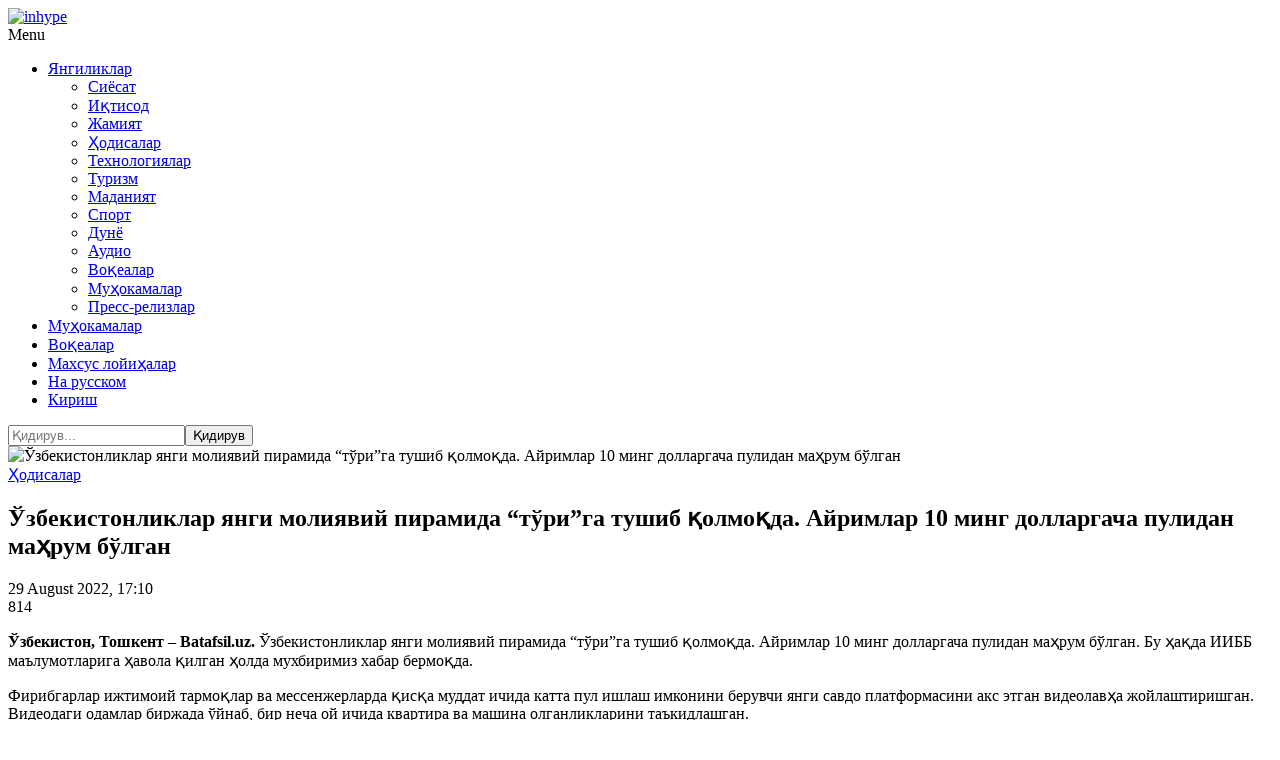

--- FILE ---
content_type: text/html; charset=UTF-8
request_url: https://batafsil.uz/cat/proisshestviya/zbekistonliklar-yangi-moliyaviy-piramida-t-ri-ga-tushib-olmo-da-ayrimlar-10-ming-dollargacha-pulidan/
body_size: 18349
content:
<!DOCTYPE html>
<html lang="oz">
<head>
<meta name="viewport" content="width=device-width, initial-scale=1.0">
<title>Ўзбекистонликлар янги молиявий пирамида “тўри”га тушиб қолмоқда. Айримлар 10 минг долларгача пулидан маҳрум бўлган  Ўзбекистон янгиликлари </title>
<style id="kirki-inline-styles">
@font-face {
	font-family: 'Noto Sans';
	src: url('/theme/content/fonts/NotoSans/NotoSans-Light.eot');
	src: local('Noto Sans'), local('NotoSans'),
	url('/theme/content/fonts/NotoSans/NotoSans-Light.eot?#iefix') format('embedded-opentype'),
	url('/theme/content/fonts/NotoSans/NotoSans-Light.woff') format('woff'),
	url('/theme/content/fonts/NotoSans/NotoSans-Light.ttf') format('truetype');
	font-weight: 300;
	font-style: normal;
    font-display: swap;
}

@font-face {
	font-family: 'Noto Sans';
	src: url('/theme/content/fonts/NotoSans/NotoSans-LightItalic.eot');
	src: local('Noto Sans Italic'), local('NotoSans-Italic'),
	url('/theme/content/fonts/NotoSans/NotoSans-LightItalic.eot?#iefix') format('embedded-opentype'),
	url('/theme/content/fonts/NotoSans/NotoSans-LightItalic.woff') format('woff'),
	url('/theme/content/fonts/NotoSans/NotoSans-LightItalic.ttf') format('truetype');
	font-weight: 300;
	font-style: italic;
    font-display: swap;
}

@font-face {
	font-family: 'Noto Sans';
	src: url('/theme/content/fonts/NotoSans/NotoSans.eot');
	src: local('Noto Sans'), local('NotoSans'),
	url('/theme/content/fonts/NotoSans/NotoSans.eot?#iefix') format('embedded-opentype'),
	url('/theme/content/fonts/NotoSans/NotoSans.woff') format('woff'),
	url('/theme/content/fonts/NotoSans/NotoSans.ttf') format('truetype');
	font-weight: 400;
	font-style: normal;
    font-display: swap;
}

@font-face {
	font-family: 'Noto Sans';
	src: url('/theme/content/fonts/NotoSans/NotoSans-Italic.eot');
	src: local('Noto Sans Italic'), local('NotoSans-Italic'),
	url('/theme/content/fonts/NotoSans/NotoSans-Italic.eot?#iefix') format('embedded-opentype'),
	url('/theme/content/fonts/NotoSans/NotoSans-Italic.woff') format('woff'),
	url('/theme/content/fonts/NotoSans/NotoSans-Italic.ttf') format('truetype');
	font-weight: 400;
	font-style: italic;
    font-display: swap;
}

@font-face {
	font-family: 'Noto Sans';
	src: url('/theme/content/fonts/NotoSans/NotoSans-Bold.eot');
	src: local('Noto Sans Bold'), local('NotoSans-Bold'),
	url('/theme/content/fonts/NotoSans/NotoSans-Bold.eot?#iefix') format('embedded-opentype'),
	url('/theme/content/fonts/NotoSans/NotoSans-Bold.woff') format('woff'),
	url('/theme/content/fonts/NotoSans/NotoSans-Bold.ttf') format('truetype');
	font-weight: bold;
	font-style: normal;
    font-display: swap;
}

@font-face {
	font-family: 'Noto Sans';
	src: url('/theme/content/fonts/NotoSans/NotoSans-BoldItalic.eot');
	src: local('Noto Sans Bold Italic'), local('NotoSans-BoldItalic'),
	url('/theme/content/fonts/NotoSans/NotoSans-BoldItalic.eot?#iefix') format('embedded-opentype'),
	url('/theme/content/fonts/NotoSans/NotoSans-BoldItalic.woff') format('woff'),
	url('/theme/content/fonts/NotoSans/NotoSans-BoldItalic.ttf') format('truetype');
	font-weight: bold;
	font-style: italic;
    font-display: swap;
}
</style>
    <meta http-equiv="Content-Type" content="text/html; charset=UTF-8" />
<meta name="keywords" content="Ўзбекистон янгиликлари " />
<meta name="description" content="Ўзбекистон янгиликлари " />
<script data-skip-moving="true">(function(w, d, n) {var cl = "bx-core";var ht = d.documentElement;var htc = ht ? ht.className : undefined;if (htc === undefined || htc.indexOf(cl) !== -1){return;}var ua = n.userAgent;if (/(iPad;)|(iPhone;)/i.test(ua)){cl += " bx-ios";}else if (/Windows/i.test(ua)){cl += ' bx-win';}else if (/Macintosh/i.test(ua)){cl += " bx-mac";}else if (/Linux/i.test(ua) && !/Android/i.test(ua)){cl += " bx-linux";}else if (/Android/i.test(ua)){cl += " bx-android";}cl += (/(ipad|iphone|android|mobile|touch)/i.test(ua) ? " bx-touch" : " bx-no-touch");cl += w.devicePixelRatio && w.devicePixelRatio >= 2? " bx-retina": " bx-no-retina";if (/AppleWebKit/.test(ua)){cl += " bx-chrome";}else if (/Opera/.test(ua)){cl += " bx-opera";}else if (/Firefox/.test(ua)){cl += " bx-firefox";}ht.className = htc ? htc + " " + cl : cl;})(window, document, navigator);</script>


<link href="/bitrix/js/ui/design-tokens/dist/ui.design-tokens.min.css?172468166023463" type="text/css"  rel="stylesheet" />
<link href="/bitrix/js/socialservices/css/ss.min.css?16774294844772" type="text/css"  rel="stylesheet" />
<link href="/bitrix/js/ui/fonts/opensans/ui.font.opensans.min.css?16774295702320" type="text/css"  rel="stylesheet" />
<link href="/bitrix/js/main/popup/dist/main.popup.bundle.min.css?174611857126589" type="text/css"  rel="stylesheet" />
<link href="/bitrix/js/altasib.errorsend/css/window.css?1694754874910" type="text/css"  rel="stylesheet" />
<link href="/bitrix/cache/css/s2/main_2020/page_4418dc22346441a3056d08893d7481de/page_4418dc22346441a3056d08893d7481de_v1.css?175276069460172" type="text/css"  rel="stylesheet" />
<link href="/bitrix/cache/css/s2/main_2020/template_452bdd758ed64c97e3b68ff40fa88d43/template_452bdd758ed64c97e3b68ff40fa88d43_v1.css?1752760703518663" type="text/css"  data-template-style="true" rel="stylesheet" />
<link href="/bitrix/panel/main/popup.min.css?167743203020774" type="text/css"  data-template-style="true"  rel="stylesheet" />







<meta property="og:title" content="Ўзбекистонликлар янги молиявий пирамида “тўри”га тушиб қолмоқда. Айримлар 10 минг долларгача пулидан маҳрум бўлган " />
<meta property="og:type" content="article" />
<meta property="og:url" content="https://batafsil.uz/cat/proisshestviya/zbekistonliklar-yangi-moliyaviy-piramida-t-ri-ga-tushib-olmo-da-ayrimlar-10-ming-dollargacha-pulidan/" />
<meta property="og:image" content="https://batafsil.uz/upload/iblock/97e/2cca209abe5835716bbd29ccd15e531a.webp" />
<meta property="og:site_name" content="Batafsil.uz" />
<meta property="og:description" content="" />
<link rel="image_src" href="https://batafsil.uz/upload/iblock/97e/2cca209abe5835716bbd29ccd15e531a.webp" />
            <meta name="zen-verification" content="vLeI9rXqRYf6nTPCgCg84QFk0G07LroZXxmkBklLG1Oi9f3sLp4BCZmzxiYflXub" />
</head>
<body class="is-site-oz  post-template-default single single-post postid-139 single-format-standard blog-post-transparent-header-disable blog-small-page-width blog-slider-disable blog-enable-images-animations blog-enable-sticky-sidebar blog-enable-sticky-header blog-style-corners-rounded blog-home-block-title-left blog-home-block-title-style-regular blog-home-block-subtitle-style-uppercase">
<div class="container">
                                <!--'start_frame_cache_y0XwfU'--><!--'end_frame_cache_y0XwfU'-->            </div>

<div class="main-header-affix">
    <header class="main-header clearfix header-layout-menu-in-header sticky-header mainmenu-light">
        <div class="blog-post-reading-progress"></div>
        <div class="container">
            <div class="row">
                <div class="col-md-12">
                    <div class="header-left">
                        <div class="mainmenu-mobile-toggle"><i class="fa fa-bars" aria-hidden="true"></i></div>
                        <div class="logo">
                                                                                        <a class="logo-link" href="/"><img src="/bitrix/templates/main_2020/images/logo_uz.png" alt="" class="regular-logo"><img src="/bitrix/templates/main_2020/images/logo_uz.png" alt="inhype" class="light-logo"></a>
                                                    </div>
                    </div>
                    <div class="header-center">
                        <div class="mainmenu mainmenu-light mainmenu-left mainmenu-none mainmenu-regularfont mainmenu-downarrow clearfix" role="navigation">
                            <div id="navbar" class="navbar navbar-default clearfix mgt-mega-menu">
                                <div class="navbar-inner">
                                    <div class="container">
                                        <div class="navbar-toggle btn" data-toggle="collapse" data-target=".collapse">Menu</div>
                                        <div class="navbar-center-wrapper">
                                            <div class="navbar-collapse collapse">
                                                <ul id="menu-main-menu-2" class="nav">
                                                    <!--'start_frame_cache_LkGdQn'-->                                                    <li class="menu-item  active"><a href="/cat/" class="dropdown-toggle root-item-selected -active" data-toggle="dropdown">Янгиликлар<b class="caret"></b></a>
                    <ul class="sub-menu level-1">
                                                                                                <li class="menu-item "><a href="/cat/politic/">Сиёсат</a><span class="sep-dl-2"></span></li>
                                                                                                                <li class="menu-item "><a href="/cat/economic/">Иқтисод</a><span class="sep-dl-2"></span></li>
                                                                                                                <li class="menu-item "><a href="/cat/obchestvo/">Жамият</a><span class="sep-dl-2"></span></li>
                                                                                                                <li class="menu-item item-selected active"><a href="/cat/proisshestviya/">Ҳодисалар</a><span class="sep-dl-2"></span></li>
                                                                                                                <li class="menu-item "><a href="/cat/tehnp/">Технологиялар</a><span class="sep-dl-2"></span></li>
                                                                                                                <li class="menu-item "><a href="/cat/podrobno/">Туризм</a><span class="sep-dl-2"></span></li>
                                                                                                                <li class="menu-item "><a href="/cat/calche/">Маданият</a><span class="sep-dl-2"></span></li>
                                                                                                                <li class="menu-item "><a href="/cat/sport/">Спорт</a><span class="sep-dl-2"></span></li>
                                                                                                                <li class="menu-item "><a href="/cat/world/">Дунё</a><span class="sep-dl-2"></span></li>
                                                                                                                <li class="menu-item "><a href="/cat/audio/">Аудио</a><span class="sep-dl-2"></span></li>
                                                                                                                <li class="menu-item "><a href="/cat/stories/">Воқеалар</a><span class="sep-dl-2"></span></li>
                                                                                                                <li class="menu-item "><a href="/cat/razbor/">Муҳокамалар</a><span class="sep-dl-2"></span></li>
                                                                                                                <li class="menu-item "><a href="/cat/releases/">Пресс-релизлар</a><span class="sep-dl-2"></span></li>
                                                                    </ul></li>                                                                <li class="menu-item "><a href="/cat/stories/" class="root-item">Муҳокамалар</a></li>
                                                                                                                <li class="menu-item "><a href="/cat/razbor/" class="root-item">Воқеалар</a></li>
                                                                                                                <li class="menu-item "><a href="/project/" class="root-item">Махсус лойиҳалар</a></li>
                                                    <!--'end_frame_cache_LkGdQn'-->                                                    <li class="icon-arrow pull-right menu-item menu-item-type-custom menu-item-object-custom menu-item-1012"><a href="https://podrobno.uz">На русском</a></li>

                                                                                                                                                                <li class="icon-arrow pull-right menu-item menu-item-type-custom menu-item-object-custom menu-item-1012"><a class="auth-link" href="#" data-toggle="modal" data-target="#auth-popup-form">Кириш</a></li>
                                                                                                    </ul>
                                            </div>
                                        </div>
                                    </div>
                                </div>
                            </div>
                        </div>
                    </div>

                    <div class="header-right">
                        <!--'start_frame_cache_Yt7gcC'-->
<div class="search-toggle-wrapper search-header">
    <a class="search-toggle-btn" aria-label="Search toggle"><i class="fa fa-search" aria-hidden="true"></i></a>
    <div class="header-center-search-form">
        <form method="get" role="search" class="searchform" action="/search/index.php">
            <input type="search" aria-label="Search" class="field" name="q" value="" placeholder="Қидирув..." maxlength="25" /><input type="submit" class="submit btn" name="s" value="Қидирув" />
        </form>
    </div>
</div><!--'end_frame_cache_Yt7gcC'-->                    </div>
                </div>
            </div>
        </div>
    </header>
</div><!-- .main-header-affix -->

<div class="container">
                                <!--'start_frame_cache_2DJmFo'--><!--'end_frame_cache_2DJmFo'-->            </div>

<div class="content-block clearfix">

    
    
    
        
        
    <!-- = Inner = -->
    <div class="inhype-blog-block-wrapper page-container container">
        <div class="row">
            <div class="col-md-8 item-left-side">

                
        
    
<article itemscope itemtype="http://schema.org/Article">

<div class="news-detail js-news-detail-224889">



<div class="blog-post blog-post-single hentry clearfix">

    <div class="blog-post-thumb">

                                    <img itemprop="image" width="694" height="694" src="/upload/iblock/97e/2cca209abe5835716bbd29ccd15e531a.webp" class="attachment-inhype-blog-thumb size-inhype-blog-thumb wp-post-image" alt="Ўзбекистонликлар янги молиявий пирамида “тўри”га тушиб қолмоқда. Айримлар 10 минг долларгача пулидан маҳрум бўлган " title="Ўзбекистонликлар янги молиявий пирамида “тўри”га тушиб қолмоқда. Айримлар 10 минг долларгача пулидан маҳрум бўлган " loading="lazy" />
                    
    </div>
    <div class="container-page-item-title container-page-item-title-inside without-bg">
        <div class="page-item-title-single page-item-title-single-inside">
            <div class="inhype-post-single inhype-post">
                <div class="post-categories"><a href="/cat/proisshestviya/"><span class="cat-dot cat-dot-proisshestviya"></span><span class="cat-title">Ҳодисалар</span></a></div>
                <div class="inhype-post-details">
                    <h1 class="post-title entry-title">Ўзбекистонликлар янги молиявий пирамида “тўри”га тушиб қолмоқда. Айримлар 10 минг долларгача пулидан маҳрум бўлган </h1>
                    <div class="post-date"><time class="entry-date published updated" datetime="">29 August 2022, 17:10</time></div>
                    <div class="post-info-eye"></div>
                    <div class="post-read-time">814</div>
                </div>
            </div>
        </div>
    </div>

                    <!--'start_frame_cache_ALOAcH'--><!--'end_frame_cache_ALOAcH'-->
        <!--#OFFER_RUBRIC_proisshestviya#-->
    
    <article id="post-139" class="post-139 post type-post status-publish format-standard has-post-thumbnail category-markets _tag-adventure _tag-blog _tag-business _tag-people _tag-travel" role="main">
        <div class="post-content-wrapper">
            <div class="post-content clearfix">

                <div class="entry-content">

                                            <div class="detail-text" itemprop="articleBody"><p>
 <b>Ўзбекистон, Тошкент – Batafsil.uz. </b>Ўзбекистонликлар янги молиявий пирамида “тўри”га тушиб қолмоқда. Айримлар 10 минг долларгача пулидан маҳрум бўлган. Бу ҳақда ИИББ маълумотларига ҳавола қилган ҳолда мухбиримиз хабар бермоқда.&nbsp;
</p>
<p>
	 Фирибгарлар ижтимоий тармоқлар ва мессенжерларда қисқа муддат ичида катта пул ишлаш имконини берувчи янги савдо платформасини акс этган видеолавҳа жойлаштиришган. Видеодаги одамлар биржада ўйнаб, бир неча ой ичида квартира ва машина олганликларини таъкидлашган.
</p>
<p>
	 Унинг яратувчилари мазкур платформа Ўзбекистонинг ҳар-бир фуқароси ҳаёт даражасини ошириш, давлат иқтисодиётини тубдан ўзгартириш ва Ўзбекистоннинг Марказий Осиёнинг ТОП давлатлари қаторига олиб чиқишга қодир, деб таърифлашган. Шу билан бирга, фойланувчиларни чалкаштириш учун платформанинг номланиши доим ўзгариб турган. Лекин ишлаш тартиби аввалдагидек қолган.
</p>
<p>
	 Фирибгарлар ҳавола орқали платформага ўтиш ва рўйхатга киришни таклиф этишган. Деярли бир неча дақиқа ўтгач, номаълум шахслар хориждан қўнғироқ қилиб, ўзларини компаниянинг техник ходимлари сифатида таништиришганю Улар платформанниг афзалликлари ва кейинги қадамларни тушунтириб беришган. Шундан сўнг фирибгарлар уларнинг рақамларини Телеграмга қўшишни сўраб, батафсил кўрсатмаларни юборишган.
</p>
<p>
	 Сўнгра шахсий ҳисоб рақамга бошланғич бадал- икки миллион сўм&nbsp;&nbsp; ташлаш сўралган. Фақат шундан кейингина дастур ишлаб кетиши ва бир-икки соатдан кейин мунтазам даромад олинишини айтилган. Қолаверса, бу даромадни олиш учун пластик карта рақами сўралган.
</p>
<p>
	 Айрим фуқаролар ваъдаларга ишониб, пулларини тикишган. Натижада – қуруқ қолишган.
</p>
<p>
	 “Мен Инстаграм орқали бу эълонни кўриб қолдим. Унда оосон ва енгил даромад олиш ҳақида айтилган эди. Ҳаволага кирдим ва дарҳол рўйхатдан ўтдим. Даставвал, ҳамаси зўр эди. Даромад ола бошладим. Уларга ишониб, яна пул қўйдим. Биров, барча маблағни олмоқчи бўлганимда, турли баҳоналар остида улар вақтни чўзишди. Бирдан менинг ҳисоб рақамим ёпилди. Улар эса ғойиб бўлишди”, - дея таъкидламоқда жабрланган фуқаролардан бири.
</p>
<p>
	 Мазкур платформадан шикоят қилиб бир қатор фуқаролар ички ишлар идорасига мурожаат қилишган. Айримлар эса фирибгарларнинг гапига кириб, 10 минг доллардан ортиқ пул беришган. Айни пайтда терговга қадар текширув олиб борилмоқда.
</p>
<p>
 <a target="_blank" href="https://t.me/joinchat/Qkjx45Rt69S19RIj"><b><span style="font-size: 16pt; background-color: #6ccff7; color: #ffffff;">Ўзбекистон&nbsp;бўйлаб янгиликлар:&nbsp;</span></b></a><a target="_blank" href="https://t.me/joinchat/RKg7HN0Dx4QP3w6I"><b><span style="font-size: 16pt; background-color: #6ccff7; color: #ffffff;">Telegram-каналга уланинг</span></b></a><b><span style="font-size: 16pt; background-color: #6ccff7; color: #ffffff;">&nbsp;&nbsp;</span></b><br>
</p></div>
                    
                    
                    
                </div>
                <!-- .entry-content -->

                <div class="inhype-social-share-fixed sidebar-position-right" >
                    <div class="post-social-wrapper">
                        <div class="post-social-title"><span class="post-social-title-text">Share</span></div>
                        <div class="post-social-frame js-post-social-share-vertical" data-url="/cat/proisshestviya/zbekistonliklar-yangi-moliyaviy-piramida-t-ri-ga-tushib-olmo-da-ayrimlar-10-ming-dollargacha-pulidan/" data-title="Ўзбекистонликлар янги молиявий пирамида “тўри”га тушиб қолмоқда. Айримлар 10 минг долларгача пулидан маҳрум бўлган ">
                            <div class="post-social pc-social-share-vertical">
                                <a title="Telegram" href="" data-id="telegram" class="telegram-share"> <i class="fa fa-telegram"></i></a>
                                <a title="Share with Facebook" href="" data-id="facebook" class="facebook-share"> <i class="fa fa-facebook"></i></a>
                                <a title="Tweet this" href="" data-id="twitter" class="twitter-share"> <i class="fa fa-twitter"></i></a>
                                <a title="Вконтакте" href="" data-id="vkontakte" class="vkontakte-share"> <i class="fa fa-vk"></i></a>
                                <a title="Одноклассники" href="" data-id="odnoklassniki" class="odnoklassniki-share"> <i class="fa fa-odnoklassniki"></i></a>
                                                            </div>
                        </div>
                        <div class="clear"></div>
                    </div>
                </div>

            </div>
        </div>
    </article>

    

                                    <!--'start_frame_cache_Zg1Ab0'--><!--'end_frame_cache_Zg1Ab0'-->                
    <!--#OFFER_DETAIL_BOTTOM#-->

    

        <div class="inhype-post inhype-post-bottom" >
        <div class="post-details-bottom post-details-bottom-single">
                        <div class="post-info-share">
                <div class="post-social-wrapper">
                    <div class="post-social-title"><span class="post-social-title-text">Share</span></div>
                    <div class="post-social-frame">
                        <div class="post-social pc-social-share-article" data-url="/cat/proisshestviya/zbekistonliklar-yangi-moliyaviy-piramida-t-ri-ga-tushib-olmo-da-ayrimlar-10-ming-dollargacha-pulidan/" data-title="Ўзбекистонликлар янги молиявий пирамида “тўри”га тушиб қолмоқда. Айримлар 10 минг долларгача пулидан маҳрум бўлган ">
                            <a title="Telegram" href="" data-id="telegram" class="telegram-share"> <i class="fa fa-telegram"></i></a>
                            <a title="Share with Facebook" href="" data-id="facebook" class="facebook-share"> <i class="fa fa-facebook"></i></a>
                            <a title="Tweet this" href="" data-id="twitter" class="twitter-share"> <i class="fa fa-twitter"></i></a>
                            <a title="Вконтакте" href="" data-id="vkontakte" class="vkontakte-share"> <i class="fa fa-vk"></i></a>
                            <a title="Одноклассники" href="" data-id="odnoklassniki" class="odnoklassniki-share"> <i class="fa fa-odnoklassniki"></i></a>
                                                    </div>
                    </div>
                    <div class="clear"></div>
                </div>
            </div>
        </div>
    </div>
    

    
    <div class="pc-emotions-block">
        <div class="pc-emotions-block-title">Мақоладан таъсирланиш</div>

        <div class="pc-emotions pc-emotions-224889" data-rated="" data-rated-type="" data-element-id="224889" data-iblock-type="news" data-iblock-id="43" data-rating-id="" data-authorized="">
            <div class="pc-emotions-item pc-emotions-item-1" title="Ёқади" data-type="1"><div class="pc-emotions-item-tooltip">Ёқади</div><div class="pc-emotions-item-emoji"></div><div class="pc-emotions-item-counter">0</div></div>
            <div class="pc-emotions-item pc-emotions-item-2" title="Таҳсинга лойиқ" data-type="2"><div class="pc-emotions-item-tooltip">Таҳсинга лойиқ</div><div class="pc-emotions-item-emoji"></div><div class="pc-emotions-item-counter">0</div></div>
            <div class="pc-emotions-item pc-emotions-item-3" title="Хурсандчилик" data-type="3"><div class="pc-emotions-item-tooltip">Хурсандчилик</div><div class="pc-emotions-item-emoji"></div><div class="pc-emotions-item-counter">0</div></div>
            <div class="pc-emotions-item pc-emotions-item-4" title="Ҳайрон бўлмоқ" data-type="4"><div class="pc-emotions-item-tooltip">Ҳайрон бўлмоқ</div><div class="pc-emotions-item-emoji"></div><div class="pc-emotions-item-counter">0</div></div>
            <div class="pc-emotions-item pc-emotions-item-5" title="Тушкунлик" data-type="5"><div class="pc-emotions-item-tooltip">Тушкунлик</div><div class="pc-emotions-item-emoji"></div><div class="pc-emotions-item-counter">0</div></div>
            <div class="pc-emotions-item pc-emotions-item-6" title="Хомушлик" data-type="6"><div class="pc-emotions-item-tooltip">Хомушлик</div><div class="pc-emotions-item-emoji"></div><div class="pc-emotions-item-counter">0</div></div>
            <div class="pc-emotions-item pc-emotions-item-7" title="Ҳафсаласи пир бўлмоқ" data-type="7"><div class="pc-emotions-item-tooltip">Ҳафсаласи пир бўлмоқ</div><div class="pc-emotions-item-emoji"></div><div class="pc-emotions-item-counter">0</div></div>
            <div class="pc-emotions-item pc-emotions-item-8" title="Ёқмайди" data-type="8"><div class="pc-emotions-item-tooltip">Ёқмайди</div><div class="pc-emotions-item-emoji"></div><div class="pc-emotions-item-counter">0</div></div>
        </div>
    </div>

    


</div>

    <meta itemprop="name" content="Ўзбекистонликлар янги молиявий пирамида “тўри”га тушиб қолмоқда. Айримлар 10 минг долларгача пулидан маҳрум бўлган "/>

    </div><!--.items-detail-->

</article>

    
    

    


    
                                                        

<div class="comments-block js-comments-block" _id="media-comments" data-comments-count="0" data-captcha-url="">
<div class="no-authorized">

    
    



<!-- NEW start -->


<div class="clear"></div>
<div id="comments" class="comments-area">
    <h2 class="comments-title">
        <span class="js-comments-count">0</span> <span class="js-comments-count-mess">изоҳлар</span>
    </h2>
    <ul class="comment-list media-list">

    
    <li class="comments-not-isset"><p>Изоҳлар мавжуд емас</p></li>


</ul><!-- .comment-list -->
</div>
<!-- #if comments -->


<!-- NEW finish -->










    <div class="comments-auth">
        <a href="#" class="_submit _btn _btn-default _btn-lg" data-target="#auth-popup-form" data-toggle="modal">Рухсат олинг</a> <span>Шарҳлар қолдириш мумкин бўлиши учун.</span>
    </div>

    
 
</div>
</div>
<br><br>                                                    
            
            
                        
<div class="pc-emotions-ajax-result">


            </div>
            
    

                        </div><!-- .col-md-8.item-left-side -->

            
            <div class="col-md-4 main-sidebar sidebar sidebar-right hidden-xs" data-aos="fade-up" role="complementary">
                <ul id="main-sidebar">
                                        <li class="widget" data-tmp="DETAIL_SIDE_UZ">
                                                                            <!--'start_frame_cache_MoecjV'--><!--'end_frame_cache_MoecjV'-->                                            </li>
                                        <li id="inhype-social-icons-2" class="widget widget_inhype_social_icons">
                                    <h2 class="widgettitle">Алоқада  қолинг</h2>
        <div class="textwidget">
            <div class="social-icons-wrapper social-icons-with-bg">
                                                                            <a href="https://www.facebook.com/PodrobnoUzbekistan" target="_blank" class="a-facebook have-description"><i class="fa fa-facebook"></i><span class="social-title">Facebook</span><span class="social-description">65 тысяч подписчиков</span></a>
                                                                                                <a href="https://twitter.com/PodrobnoU" target="_blank" class="a-twitter have-description"><i class="fa fa-twitter"></i><span class="social-title">Twitter</span><span class="social-description">2 тысячи подписчиков</span></a>
                                                                                                <a href="https://vk.com/podrobnouz" target="_blank" class="a-vkontakte have-description"><i class="fa fa-vkontakte"></i><span class="social-title">Вконтакте</span><span class="social-description">1 тысяча подписчиков</span></a>
                                                                                                <a href="https://www.instagram.com/podrobno.uz/" target="_blank" class="a-instagram have-description"><i class="fa fa-instagram"></i><span class="social-title">Instagram</span><span class="social-description">44 тысячи подписчиков</span></a>
                                                                                                <a href="https://t.me/+Qkjx4-91qEMb7qzS" target="_blank" class="a-telegram have-description"><i class="fa fa-telegram"></i><span class="social-title">Telegram</span><span class="social-description">57 тысяч подписчиков</span></a>
                                                                                                <a href="https://www.youtube.com/channel/UCeeyfrVR6Mhm4d1O_6JEvVg" target="_blank" class="a-youtube have-description"><i class="fa fa-youtube"></i><span class="social-title">Youtube</span><span class="social-description">3 тысячи подписчиков </span></a>
                                                                                                <a href="https://ok.ru/group/53559426941124" target="_blank" class="a-odnoklassniki have-description"><i class="fa fa-odnoklassniki"></i><span class="social-title">Одноклассники</span><span class="social-description">30 тысяч подписчиков</span></a>
                                                </div>
        </div>
                            </li>
                    <li class="widget">

                        
                                            </li>
                </ul>
            </div><!-- .col-md-4.sidebar-right -->
        </div>

    </div><!-- .inhype-blog-block-wrapper -->

            
                                                                        <!--'start_frame_cache_jmonnO'-->
    <div class="inhype-postline2-block-wrapper _blog-home-block-title-center blog-home-block-title-style-border _main-projects" data-aos="fade-up">
        <div class="container-fluid">
            <div class="row">
                <div class="inhype-postline2-block inhype-postline-block-427225 inhype-block clearfix">
                    <div class="container">
                        <div class="row">
                            <div class="inhype-block-title">
                                <h3>Бошқа янгиликлар</h3>
                            </div>
                        </div>
                    </div>
                    <div class="owl-carousel">
                                                <div class="col-md-12">
                            <div class="inhype-grid-post inhype-grid-short-post inhype-post _inhype-post-invert format-standard" data-aos="fade-up">
                                <div class="inhype-post-image-wrapper">
                                    <a href="/cat/proisshestviya/surkhondaryeda-kuyev-va-uning-arindoshlari-aynotani-va-shiylarcha-kaltaklab-ldirganlikda-ayblanmo-da/">
                                        <div class="inhype-post-image" data-style="background-image: url(/upload/iblock/4fe/3gi3p5qh7x62toha49kxu94bne1uvorc/photo_2026_01_07_19_32_20.jpg);"></div>
                                    </a>
                                </div>
                                <div class="inhype-post-details">
                                                                        <h3 class="post-title entry-title"><a href="/cat/proisshestviya/surkhondaryeda-kuyev-va-uning-arindoshlari-aynotani-va-shiylarcha-kaltaklab-ldirganlikda-ayblanmo-da/">Сурхондарёда куёв ва унинг қариндошлари қайнотани ваҳшийларча калтаклаб ўлдирганликда айбланмоқда</a></h3>
                                    <div class="post-date"><time class="entry-date published updated" datetime="">07.01.2026, 19:30</time></div>
                                    <div class="post-info-eye"></div>
                                    <div class="post-read-time">1</div>
                                    <div class="post-social-share js-post-social-share" data-url="/cat/proisshestviya/surkhondaryeda-kuyev-va-uning-arindoshlari-aynotani-va-shiylarcha-kaltaklab-ldirganlikda-ayblanmo-da/" data-title="Сурхондарёда куёв ва унинг қариндошлари қайнотани ваҳшийларча калтаклаб ўлдирганликда айбланмоқда"></div>
                                </div>
                            </div>
                        </div>
                                                <div class="col-md-12">
                            <div class="inhype-grid-post inhype-grid-short-post inhype-post _inhype-post-invert format-standard" data-aos="fade-up">
                                <div class="inhype-post-image-wrapper">
                                    <a href="/cat/proisshestviya/zhizzakhda-sherigini-t-n-iz-deb-ylab-otib-ygan-ovchiga-sud-ukmi-ildi/">
                                        <div class="inhype-post-image" data-style="background-image: url(/upload/iblock/fd9/zveobcn3wrrbruht0dy4zl8peysx4wrd/photo_2026_01_07_19_22_19.jpg);"></div>
                                    </a>
                                </div>
                                <div class="inhype-post-details">
                                                                        <h3 class="post-title entry-title"><a href="/cat/proisshestviya/zhizzakhda-sherigini-t-n-iz-deb-ylab-otib-ygan-ovchiga-sud-ukmi-ildi/">Жиззахда шеригини тўнғиз деб ўйлаб отиб қўйган овчига суд ҳукми ўқилди</a></h3>
                                    <div class="post-date"><time class="entry-date published updated" datetime="">07.01.2026, 19:20</time></div>
                                    <div class="post-info-eye"></div>
                                    <div class="post-read-time">4</div>
                                    <div class="post-social-share js-post-social-share" data-url="/cat/proisshestviya/zhizzakhda-sherigini-t-n-iz-deb-ylab-otib-ygan-ovchiga-sud-ukmi-ildi/" data-title="Жиззахда шеригини тўнғиз деб ўйлаб отиб қўйган овчига суд ҳукми ўқилди"></div>
                                </div>
                            </div>
                        </div>
                                                <div class="col-md-12">
                            <div class="inhype-grid-post inhype-grid-short-post inhype-post _inhype-post-invert format-standard" data-aos="fade-up">
                                <div class="inhype-post-image-wrapper">
                                    <a href="/cat/obchestvo/-ituvchilarni-tun-u-kun-navbatchilikka-mazhburlash-topshiri-i-vazirlikdan-tushgani-malum-b-ldi/">
                                        <div class="inhype-post-image" data-style="background-image: url(/upload/iblock/99f/kicq8fdaqbugway2yh5bky2ptmqn6vt7/photo_2026_01_07_18_22_20.jpg);"></div>
                                    </a>
                                </div>
                                <div class="inhype-post-details">
                                                                        <h3 class="post-title entry-title"><a href="/cat/obchestvo/-ituvchilarni-tun-u-kun-navbatchilikka-mazhburlash-topshiri-i-vazirlikdan-tushgani-malum-b-ldi/">Ўқитувчиларни тун-у кун навбатчиликка мажбурлаш топшириғи вазирликдан тушгани маълум бўлди</a></h3>
                                    <div class="post-date"><time class="entry-date published updated" datetime="">07.01.2026, 18:20</time></div>
                                    <div class="post-info-eye"></div>
                                    <div class="post-read-time">20</div>
                                    <div class="post-social-share js-post-social-share" data-url="/cat/obchestvo/-ituvchilarni-tun-u-kun-navbatchilikka-mazhburlash-topshiri-i-vazirlikdan-tushgani-malum-b-ldi/" data-title="Ўқитувчиларни тун-у кун навбатчиликка мажбурлаш топшириғи вазирликдан тушгани маълум бўлди"></div>
                                </div>
                            </div>
                        </div>
                                                <div class="col-md-12">
                            <div class="inhype-grid-post inhype-grid-short-post inhype-post _inhype-post-invert format-standard" data-aos="fade-up">
                                <div class="inhype-post-image-wrapper">
                                    <a href="/cat/obchestvo/zbekistonda-avtomobil-ekostikerlarini-onlayn-olish-y-lga-yildi/">
                                        <div class="inhype-post-image" data-style="background-image: url(/upload/iblock/900/wbotz5ffea2tjia44z84hvpri7u8og2j/photo_2026_01_07_17_24_56.jpg);"></div>
                                    </a>
                                </div>
                                <div class="inhype-post-details">
                                                                        <h3 class="post-title entry-title"><a href="/cat/obchestvo/zbekistonda-avtomobil-ekostikerlarini-onlayn-olish-y-lga-yildi/">Ўзбекистонда автомобиль экостикерларини онлайн олиш йўлга қўйилди</a></h3>
                                    <div class="post-date"><time class="entry-date published updated" datetime="">07.01.2026, 17:25</time></div>
                                    <div class="post-info-eye"></div>
                                    <div class="post-read-time">19</div>
                                    <div class="post-social-share js-post-social-share" data-url="/cat/obchestvo/zbekistonda-avtomobil-ekostikerlarini-onlayn-olish-y-lga-yildi/" data-title="Ўзбекистонда автомобиль экостикерларини онлайн олиш йўлга қўйилди"></div>
                                </div>
                            </div>
                        </div>
                                                <div class="col-md-12">
                            <div class="inhype-grid-post inhype-grid-short-post inhype-post _inhype-post-invert format-standard" data-aos="fade-up">
                                <div class="inhype-post-image-wrapper">
                                    <a href="/cat/world/eronda-on-yili-namoyishchilar-sha-arlarni-nazoratga-olmo-da-rezhim-esa-titramo-da/">
                                        <div class="inhype-post-image" data-style="background-image: url(/upload/iblock/ad2/du9evr7lxn14gstxrf4ems8k212dgce9/photo_2026_01_07_15_53_52.jpg);"></div>
                                    </a>
                                </div>
                                <div class="inhype-post-details">
                                                                        <h3 class="post-title entry-title"><a href="/cat/world/eronda-on-yili-namoyishchilar-sha-arlarni-nazoratga-olmo-da-rezhim-esa-titramo-da/">Эронда &quot;Қон йили&quot;: Намойишчилар шаҳарларни назоратга олмоқда, режим эса титрамоқда</a></h3>
                                    <div class="post-date"><time class="entry-date published updated" datetime="">07.01.2026, 15:50</time></div>
                                    <div class="post-info-eye"></div>
                                    <div class="post-read-time">23</div>
                                    <div class="post-social-share js-post-social-share" data-url="/cat/world/eronda-on-yili-namoyishchilar-sha-arlarni-nazoratga-olmo-da-rezhim-esa-titramo-da/" data-title="Эронда &quot;Қон йили&quot;: Намойишчилар шаҳарларни назоратга олмоқда, режим эса титрамоқда"></div>
                                </div>
                            </div>
                        </div>
                                                <div class="col-md-12">
                            <div class="inhype-grid-post inhype-grid-short-post inhype-post _inhype-post-invert format-standard" data-aos="fade-up">
                                <div class="inhype-post-image-wrapper">
                                    <a href="/cat/world/af-onistonda-oltin-koni-tufayli-tolibon-va-a-oli-rtasida-t-nashuv-yuz-berdi/">
                                        <div class="inhype-post-image" data-style="background-image: url(/upload/iblock/c56/gv08myo0ogn9c035b9o7uibhtw5udog3/photo_2026_01_07_12_48_08.jpg);"></div>
                                    </a>
                                </div>
                                <div class="inhype-post-details">
                                                                        <h3 class="post-title entry-title"><a href="/cat/world/af-onistonda-oltin-koni-tufayli-tolibon-va-a-oli-rtasida-t-nashuv-yuz-berdi/">Афғонистонда олтин кони туфайли &quot;Толибон&quot; ва аҳоли ўртасида тўқнашув юз берди</a></h3>
                                    <div class="post-date"><time class="entry-date published updated" datetime="">07.01.2026, 14:35</time></div>
                                    <div class="post-info-eye"></div>
                                    <div class="post-read-time">23</div>
                                    <div class="post-social-share js-post-social-share" data-url="/cat/world/af-onistonda-oltin-koni-tufayli-tolibon-va-a-oli-rtasida-t-nashuv-yuz-berdi/" data-title="Афғонистонда олтин кони туфайли &quot;Толибон&quot; ва аҳоли ўртасида тўқнашув юз берди"></div>
                                </div>
                            </div>
                        </div>
                                                <div class="col-md-12">
                            <div class="inhype-grid-post inhype-grid-short-post inhype-post _inhype-post-invert format-standard" data-aos="fade-up">
                                <div class="inhype-post-image-wrapper">
                                    <a href="/cat/proisshestviya/toshkentda-ayelga-nisbatan-uyatsiz-arakatlar-ilgan-shakhs-lga-olindi/">
                                        <div class="inhype-post-image" data-style="background-image: url(/upload/iblock/d97/4odmj13626wpseyw7r365hsf4nixsr3e/photo_2026_01_07_14_30_17.jpg);"></div>
                                    </a>
                                </div>
                                <div class="inhype-post-details">
                                                                        <h3 class="post-title entry-title"><a href="/cat/proisshestviya/toshkentda-ayelga-nisbatan-uyatsiz-arakatlar-ilgan-shakhs-lga-olindi/">Тошкентда аёлга нисбатан уятсиз ҳаракатлар қилган шахс қўлга олинди</a></h3>
                                    <div class="post-date"><time class="entry-date published updated" datetime="">07.01.2026, 14:25</time></div>
                                    <div class="post-info-eye"></div>
                                    <div class="post-read-time">25</div>
                                    <div class="post-social-share js-post-social-share" data-url="/cat/proisshestviya/toshkentda-ayelga-nisbatan-uyatsiz-arakatlar-ilgan-shakhs-lga-olindi/" data-title="Тошкентда аёлга нисбатан уятсиз ҳаракатлар қилган шахс қўлга олинди"></div>
                                </div>
                            </div>
                        </div>
                                                <div class="col-md-12">
                            <div class="inhype-grid-post inhype-grid-short-post inhype-post _inhype-post-invert format-standard" data-aos="fade-up">
                                <div class="inhype-post-image-wrapper">
                                    <a href="/cat/obchestvo/zbekistonda-iio-khodimlari-fu-arolarning-o-zaki-murozhaatlarini-khizmat-planshetlari-or-ali-abul-ili/">
                                        <div class="inhype-post-image" data-style="background-image: url(/upload/iblock/4e0/9uhzc64dcfm8ytakhjx7e7qvox25ckfb/photo_2026_01_07_11_26_16.jpg);"></div>
                                    </a>
                                </div>
                                <div class="inhype-post-details">
                                                                        <h3 class="post-title entry-title"><a href="/cat/obchestvo/zbekistonda-iio-khodimlari-fu-arolarning-o-zaki-murozhaatlarini-khizmat-planshetlari-or-ali-abul-ili/">Ўзбекистонда ИИО ходимлари фуқароларнинг оғзаки мурожаатларини хизмат планшетлари орқали қабул қилишни бошлайди</a></h3>
                                    <div class="post-date"><time class="entry-date published updated" datetime="">07.01.2026, 13:40</time></div>
                                    <div class="post-info-eye"></div>
                                    <div class="post-read-time">17</div>
                                    <div class="post-social-share js-post-social-share" data-url="/cat/obchestvo/zbekistonda-iio-khodimlari-fu-arolarning-o-zaki-murozhaatlarini-khizmat-planshetlari-or-ali-abul-ili/" data-title="Ўзбекистонда ИИО ходимлари фуқароларнинг оғзаки мурожаатларини хизмат планшетлари орқали қабул қилишни бошлайди"></div>
                                </div>
                            </div>
                        </div>
                                                <div class="col-md-12">
                            <div class="inhype-grid-post inhype-grid-short-post inhype-post _inhype-post-invert format-standard" data-aos="fade-up">
                                <div class="inhype-post-image-wrapper">
                                    <a href="/cat/obchestvo/mubashshir-a-madning-imoyasi-uning-so-li-i-tufayli-ozod-etilishini-talab-ilmo-da/">
                                        <div class="inhype-post-image" data-style="background-image: url(/upload/iblock/af4/b1i6vcubpuuqc9y0pmo6lwpsdfyb2ywd/azon_tv.jpg);"></div>
                                    </a>
                                </div>
                                <div class="inhype-post-details">
                                                                        <h3 class="post-title entry-title"><a href="/cat/obchestvo/mubashshir-a-madning-imoyasi-uning-so-li-i-tufayli-ozod-etilishini-talab-ilmo-da/">Мубашшир Аҳмаднинг ҳимояси унинг соғлиғи туфайли озод этилишини талаб қилмоқда</a></h3>
                                    <div class="post-date"><time class="entry-date published updated" datetime="">07.01.2026, 13:05</time></div>
                                    <div class="post-info-eye"></div>
                                    <div class="post-read-time">27</div>
                                    <div class="post-social-share js-post-social-share" data-url="/cat/obchestvo/mubashshir-a-madning-imoyasi-uning-so-li-i-tufayli-ozod-etilishini-talab-ilmo-da/" data-title="Мубашшир Аҳмаднинг ҳимояси унинг соғлиғи туфайли озод этилишини талаб қилмоқда"></div>
                                </div>
                            </div>
                        </div>
                                                <div class="col-md-12">
                            <div class="inhype-grid-post inhype-grid-short-post inhype-post _inhype-post-invert format-standard" data-aos="fade-up">
                                <div class="inhype-post-image-wrapper">
                                    <a href="/cat/obchestvo/humans-ustidan-tergov-boshlandi-markaziy-bank-materiallarni-iibbga-topshirdi-samar-andda-esa-fu-arog/">
                                        <div class="inhype-post-image" data-style="background-image: url(/upload/iblock/a66/2h4r8ivd8f3wtb0c2b345uwefljkzde9/photo_2026_01_07_12_36_32.jpg);"></div>
                                    </a>
                                </div>
                                <div class="inhype-post-details">
                                                                        <h3 class="post-title entry-title"><a href="/cat/obchestvo/humans-ustidan-tergov-boshlandi-markaziy-bank-materiallarni-iibbga-topshirdi-samar-andda-esa-fu-arog/">Humans устидан тергов бошланди: Марказий банк материалларни ИИББга топширди, Самарқандда эса фуқарога пуллари қайтарилди</a></h3>
                                    <div class="post-date"><time class="entry-date published updated" datetime="">07.01.2026, 12:35</time></div>
                                    <div class="post-info-eye"></div>
                                    <div class="post-read-time">18</div>
                                    <div class="post-social-share js-post-social-share" data-url="/cat/obchestvo/humans-ustidan-tergov-boshlandi-markaziy-bank-materiallarni-iibbga-topshirdi-samar-andda-esa-fu-arog/" data-title="Humans устидан тергов бошланди: Марказий банк материалларни ИИББга топширди, Самарқандда эса фуқарога пуллари қайтарилди"></div>
                                </div>
                            </div>
                        </div>
                                            </div>
                </div>
            </div>
        </div>
    </div>
<!--'end_frame_cache_jmonnO'-->                        

    <!-- = 10 = -->
    
            <div class="next-news js-next-news-changer">
            <div class="item-loading">Юклаш...</div>
        </div>
    
</div><!-- .content-block -->

<!--'start_frame_cache_n3kUPl'-->
<div id="js-social-share-tpl" style="display: none;">
<div class="pc-social-share">
    <a href="" class="item-social-share social-share-telegram" title="Telegram" data-id="telegram">
        <i>
            <svg class="ico_svg" viewBox="0 0 18 18"  xmlns="http://www.w3.org/2000/svg">
                <use xlink:href="/images/sprite.svg#share_telegram" xmlns:xlink="http://www.w3.org/1999/xlink"></use>
            </svg>
        </i>
    </a>
    <a href="" class="item-social-share social-share-facebook" title="Facebook" data-id="facebook">
        <i>
            <svg class="ico_svg" viewBox="0 0 18 18"  xmlns="http://www.w3.org/2000/svg">
                <use xlink:href="/images/sprite.svg#share_facebook" xmlns:xlink="http://www.w3.org/1999/xlink"></use>
            </svg>
        </i>
    </a>
    <a href="" class="item-social-share social-share-twitter" title="Twitter" data-id="twitter">
        <i>
            <svg class="ico_svg" viewBox="0 0 18 18"  xmlns="http://www.w3.org/2000/svg">
                <use xlink:href="/images/sprite.svg#share_twitter" xmlns:xlink="http://www.w3.org/1999/xlink"></use>
            </svg>
        </i>
    </a>
    <div class="dropdown dropup">
        <button class="_btn _btn-default dropdown-toggle" type="button" id="dropdownMenu1" data-toggle="dropdown" aria-haspopup="true" aria-expanded="true">
            <i>
                <svg class="ico_svg" viewBox="0 0 18 18"  xmlns="http://www.w3.org/2000/svg">
                    <use xlink:href="/images/sprite.svg#share_more" xmlns:xlink="http://www.w3.org/1999/xlink"></use>
                </svg>
            </i>
        </button>
        <ul class="dropdown-menu dropdown-menu-right" aria-labelledby="dropdownMenu1">
            <li>
                <a href="#" data-id="telegram">
                    <i>
                        <svg class="ico_svg" viewBox="0 0 18 18"  xmlns="http://www.w3.org/2000/svg">
                            <use xlink:href="/images/sprite.svg#share_telegram_color" xmlns:xlink="http://www.w3.org/1999/xlink"></use>
                        </svg>
                    </i>
                    <span>Telegram</span>
                </a>
            </li>
            <li>
                <a href="#" data-id="facebook">
                    <i>
                        <svg class="ico_svg" viewBox="0 0 18 18"  xmlns="http://www.w3.org/2000/svg">
                            <use xlink:href="/images/sprite.svg#share_facebook_color" xmlns:xlink="http://www.w3.org/1999/xlink"></use>
                        </svg>
                    </i>
                    <span>Facebook</span>
                </a>
            </li>
            <li>
                <a href="#" data-id="twitter">
                    <i>
                        <svg class="ico_svg" viewBox="0 0 18 18"  xmlns="http://www.w3.org/2000/svg">
                            <use xlink:href="/images/sprite.svg#share_twitter_color" xmlns:xlink="http://www.w3.org/1999/xlink"></use>
                        </svg>
                    </i>
                    <span>Twitter</span>
                </a>
            </li>
            <li>
                <a href="#" data-id="vkontakte">
                    <i>
                        <svg class="ico_svg" viewBox="0 0 18 18"  xmlns="http://www.w3.org/2000/svg">
                            <use xlink:href="/images/sprite.svg#share_vkontakte_color" xmlns:xlink="http://www.w3.org/1999/xlink"></use>
                        </svg>
                    </i>
                    <span>Вконтакте</span>
                </a>
            </li>
            <li>
                <a href="#" data-id="odnoklassniki">
                    <i>
                        <svg class="ico_svg" viewBox="0 0 18 18"  xmlns="http://www.w3.org/2000/svg">
                            <use xlink:href="/images/sprite.svg#share_odnoklassniki_color" xmlns:xlink="http://www.w3.org/1999/xlink"></use>
                        </svg>
                    </i>
                    <span>Одноклассники</span>
                </a>
            </li>
        </ul>
    </div>
</div>
</div>


<div class="js-social-likes" data-site="https://batafsil.uz" data-url="" data-counters="false" style="display: none;">
    <a class="social__item social__item_facebook facebook" href="#">Facebook</a>
    <a class="social__item social__item_telegram telegram" href="#">Telegram</a>
    <a class="social__item social__item_odnoklassniki odnoklassniki" href="#">Одноклассники</a>
    <a class="social__item social__item_twitter twitter" href="#">Twitter</a>
    <a class="social__item social__item_vkontakte vkontakte" href="#">Вконтакте</a>
</div>


<style>
    .post-social-share{
        display: inline-block;
        font-size: 12px;
        line-height: 0;
    }
    /*.inhype-overlay-post .post-social-share{
        float: right;
    }*/
    .post-social-share.post-social-share-right{
        float: right;
        position: relative;
        top: 3px;
    }
    .post-social-share.is-short .pc-social-share .item-social-share:nth-child(3){
        display: none;
    }
    .pc-social-share{
        position: relative;
        top: 4px;
        margin-left: 10px;
    }
    .pc-social-share i {
        width: 18px;
        height: 18px;
        font-size: 0;
        line-height: 0;
        position: relative;
        display: inline-block;
    }
    .pc-social-share .item-social-share {
        display: inline-block;
        margin-right: 3px;
    }
    .pc-social-share .item-social-share .ico_svg {
        /*opacity: 0.7;*/
        fill: #9f9f9f;
    }
    .inhype-post-invert .pc-social-share .item-social-share .ico_svg {
        /*opacity: 0.7;*/
        fill: #fff;
    }
    /*.pc-social-share .item-social-share:hover .ico_svg {
        opacity: 1;
        fill: pink;
    }*/
    .pc-social-share .dropdown {
        display: inline-block;
    }
    .pc-social-share .dropdown-toggle .ico_svg {
        fill: #9f9f9f;
    }
    .inhype-post-invert .pc-social-share .dropdown-toggle .ico_svg {
        fill: #fff;
    }
    .pc-social-share .dropdown button {
        display: inline-block;
        padding: 0;
        border: none;
        background: transparent;
    }
    .pc-social-share .dropdown a {
        color: #000 !important;
    }
    .pc-social-share .dropdown .dropdown-menu i {
        top: 4px;
        margin-right: 10px;
    }

    .pc-social-share .social-share-telegram:hover .ico_svg {
        fill: #039BE5;
    }
    .pc-social-share .social-share-facebook:hover .ico_svg {
        fill: #4267B2;
    }
    .pc-social-share .social-share-twitter:hover .ico_svg {
        fill: #03A9F4;
    }
</style>

<!--'end_frame_cache_n3kUPl'-->
<!-- Modal Auth -->
<div class="modal fade" id="auth-popup-form" tabindex="-1" role="dialog" aria-labelledby="myModalLabel" aria-hidden="true">
    <div class="modal-dialog">
        <div class="modal-content">
            <div class="modal-header">
                <button type="button" class="close" data-dismiss="modal" aria-hidden="true">×</button>
                <h4 class="modal-title" id="myModalLabel">Авторизация</h4>
            </div>
            <div class="modal-body">
                <div id="comp_13522e4c84be63b460b8546de91f4303"><!--'start_frame_cache_iIjGFB'-->
    <div class="bx-system-auth-form">
    
<form autocomplete="off" name="system_auth_form6zOYVN" method="post" target="_top" action="/cat/proisshestviya/zbekistonliklar-yangi-moliyaviy-piramida-t-ri-ga-tushib-olmo-da-ayrimlar-10-ming-dollargacha-pulidan/?login=yes" class="form-horizontal" role="form">
    <input type="hidden" name="POPUP_AUTH_FORM" value="Y">

	<input type="hidden" name="backurl" value="/cat/proisshestviya/zbekistonliklar-yangi-moliyaviy-piramida-t-ri-ga-tushib-olmo-da-ayrimlar-10-ming-dollargacha-pulidan/">
	<input type="hidden" name="AUTH_FORM" value="Y">
	<input type="hidden" name="TYPE" value="AUTH">

        
	<div class="text-center"><h4 class="center-block">Войти через сайт</h4></div>
	
    
    <div class="form-group">
        <label for="inputUSER_LOGIN3" class="col-sm-2 control-label">Логин</label>
        <div class="col-sm-10">
            <input class="form-control" id="inputUSER_LOGIN3" placeholder="Логин" type="text" name="USER_LOGIN" maxlength="50" value="" size="17" autocomplete="off" />
        </div>
    </div>

    <div class="form-group">
        <label for="inputPassword3" class="col-sm-2 control-label">Парол</label>
        <div class="col-sm-10">
            <input class="form-control" id="inputPassword3" placeholder="Парол" type="password" name="USER_PASSWORD" maxlength="50" size="17" autocomplete="off" />

                    </div>
    </div>

        <div class="form-group">
        <div class="col-sm-offset-2 col-sm-10">
            <div class="checkbox">
                <label for="USER_REMEMBER_frm" title="Ёдда сақламоқ мени шунинг билан компютерда">
                    <input type="checkbox" id="USER_REMEMBER_frm" name="USER_REMEMBER" value="Y" /> Ёдда сақламоқ мени                </label>
            </div>
        </div>
    </div>
    

    <div class="form-group">
        <div class="_col-sm-offset-2 _col-sm-10 text-center">
            <input class="btn btn-default" type="submit" name="Login" value="Кирмоқ" />
        </div>
    </div>
	<br>

		

            <div class="form-group">
            <div class="_col-sm-offset-2 _col-sm-10 text-center">
                <noindex><a href="/auth/?register=yes&amp;backurl=%2Fcat%2Fproisshestviya%2Fzbekistonliklar-yangi-moliyaviy-piramida-t-ri-ga-tushib-olmo-da-ayrimlar-10-ming-dollargacha-pulidan%2F" rel="nofollow">или зарегистрироваться</a></noindex><br />
            </div>
        </div>
    
    <!--<div class="form-group">
        <div class="col-sm-offset-2 col-sm-10">
            <noindex><a href="" rel="nofollow"></a></noindex>
        </div>
    </div>-->

</form>

<div style="display:none">
<div id="bx_auth_float" class="bx-auth-float">


<div class="bx-auth">
	<form method="post" name="bx_auth_servicesform" target="_top" action="/cat/proisshestviya/zbekistonliklar-yangi-moliyaviy-piramida-t-ri-ga-tushib-olmo-da-ayrimlar-10-ming-dollargacha-pulidan/?login=yes">
					<div class="bx-auth-title">Login As</div>
			<div class="bx-auth-note">You can log in if you are registered at one of these services:</div>
							<div class="bx-auth-services">
									<div><a href="javascript:void(0)" onclick="BxShowAuthService('Facebook', 'form')" id="bx_auth_href_formFacebook"><i class="bx-ss-icon facebook"></i><b>Facebook</b></a></div>
									<div><a href="javascript:void(0)" onclick="BxShowAuthService('VKontakte', 'form')" id="bx_auth_href_formVKontakte"><i class="bx-ss-icon vkontakte"></i><b>VKontakte</b></a></div>
									<div><a href="javascript:void(0)" onclick="BxShowAuthService('Odnoklassniki', 'form')" id="bx_auth_href_formOdnoklassniki"><i class="bx-ss-icon odnoklassniki"></i><b>Odnoklassniki</b></a></div>
									<div><a href="javascript:void(0)" onclick="BxShowAuthService('Twitter', 'form')" id="bx_auth_href_formTwitter"><i class="bx-ss-icon twitter"></i><b>X</b></a></div>
									<div><a href="javascript:void(0)" onclick="BxShowAuthService('OpenID', 'form')" id="bx_auth_href_formOpenID"><i class="bx-ss-icon openid"></i><b>OpenID</b></a></div>
							</div>
							<div class="bx-auth-line"></div>
				<div class="bx-auth-service-form" id="bx_auth_servform" style="display:none">
												<div id="bx_auth_serv_formFacebook" style="display:none"><a href="javascript:void(0)" onclick="BX.util.popup('https://www.facebook.com/dialog/oauth?client_id=1656111811299614&amp;redirect_uri=https%3A%2F%2Fbatafsil.uz%2Fbitrix%2Ftools%2Foauth%2Ffacebook.php&amp;scope=email&amp;display=popup&amp;state=site_id%3Ds2%26backurl%3D%252Fcat%252Fproisshestviya%252Fzbekistonliklar-yangi-moliyaviy-piramida-t-ri-ga-tushib-olmo-da-ayrimlar-10-ming-dollargacha-pulidan%252F%253Fcheck_key%253De151f6581daf94060887bab3d51e9a95%26redirect_url%3D%252Fcat%252Fproisshestviya%252Fzbekistonliklar-yangi-moliyaviy-piramida-t-ri-ga-tushib-olmo-da-ayrimlar-10-ming-dollargacha-pulidan%252F', 580, 400)" class="bx-ss-button facebook-button"></a><span class="bx-spacer"></span><span>Use your Facebook.com profile to log in.</span></div>
																<div id="bx_auth_serv_formVKontakte" style="display:none"><a href="javascript:void(0)" onclick="BX.util.popup('https://oauth.vk.com/authorize?client_id=7683735&amp;redirect_uri=https%3A%2F%2Fbatafsil.uz%2Fbitrix%2Ftools%2Foauth%2Fvkontakte.php&amp;scope=friends,offline,email&amp;response_type=code&amp;state=[base64]%3D', 660, 425)" class="bx-ss-button vkontakte-button"></a><span class="bx-spacer"></span><span>Use your VKontakte profile to log in.</span></div>
																<div id="bx_auth_serv_formOdnoklassniki" style="display:none"><a href="javascript:void(0)" onclick="BX.util.popup('https://www.odnoklassniki.ru/oauth/authorize?client_id=1149717760&amp;redirect_uri=https%3A%2F%2Fbatafsil.uz%2Fbitrix%2Ftools%2Foauth%2Fodnoklassniki.php&amp;response_type=code&amp;state=site_id%3Ds2%26backurl%3D%252Fcat%252Fproisshestviya%252Fzbekistonliklar-yangi-moliyaviy-piramida-t-ri-ga-tushib-olmo-da-ayrimlar-10-ming-dollargacha-pulidan%252F%253Fcheck_key%253De151f6581daf94060887bab3d51e9a95%26redirect_url%3D%252Fcat%252Fproisshestviya%252Fzbekistonliklar-yangi-moliyaviy-piramida-t-ri-ga-tushib-olmo-da-ayrimlar-10-ming-dollargacha-pulidan%252F%26mode%3Dopener', 580, 400)" class="bx-ss-button odnoklassniki-button"></a><span class="bx-spacer"></span><span>Use Odnoklassniki.ru to log in.</span></div>
																<div id="bx_auth_serv_formTwitter" style="display:none"><a href="javascript:void(0)" onclick="BX.util.popup('/bitrix/tools/oauth/twitter.php?check_key=e151f6581daf94060887bab3d51e9a95&amp;backurl=%252Fcat%252Fproisshestviya%252Fzbekistonliklar-yangi-moliyaviy-piramida-t-ri-ga-tushib-olmo-da-ayrimlar-10-ming-dollargacha-pulidan%252F', 800, 450)" class="bx-ss-button twitter-button"></a><span class="bx-spacer"></span><span>Use your Twitter.com profile to log in.</span></div>
																<div id="bx_auth_serv_formOpenID" style="display:none">
<span class="bx-ss-icon openid"></span>
<span>OpenID:</span>
<input type="text" name="OPENID_IDENTITY_OPENID" value="" size="30" />
<input type="hidden" name="sessid" id="sessid" value="fb12dfabc5d52afe2ea9226ca57d796b" />
<input type="hidden" name="auth_service_error" value="" />
<input type="submit" class="button" name="" value="Log In" />
</div>
									</div>
				<input type="hidden" name="auth_service_id" value="" />
	</form>
</div>

</div>
</div>
</div>
<!--'end_frame_cache_iIjGFB'--></div>            </div>
        </div>
    </div>
</div>


<a class="scroll-to-top btn" aria-label="Scroll to top" href="#top"></a>

<!--'start_frame_cache_random_pop'-->    <div id="random_pop">
                                                                                                            
                                                                                                </div><!-- #random_pop -->
<!--'end_frame_cache_random_pop'-->

<!-- Google tag (gtag.js) -->
<!-- Google tag (gtag.js) -->

<!-- Yandex.Metrika counter -->
<noscript><div><img src="https://mc.yandex.ru/watch/96439838" style="position:absolute; left:-9999px;" alt="" /></div></noscript>
<!-- /Yandex.Metrika counter -->
<script>
class FastQueueJS{
    constructor(){
        this._items = {};
        this._ids = {};
    }
    add(id, func){
        //console.log('Added code to queue - ' + id);
        this._items[id] = func;
        if(id in this._ids){
            this._items[id].call();
            this._ids[id] = true;
            //console.log('executed - ' + id);
        }
    }
    run(id){
        //console.log('Added id to queue - ' + id);
        this._ids[id] = false;
        if(id in this._items){
            this._items[id].call();
            this._ids[id] = true;
            //console.log('executed - ' + id);
        }
    }
}
const fqjs = new FastQueueJS();

/*let slider1 = function(){
    console.log('Init slider 1');
};
let slider2 = function(){
    console.log('Init slider 2');
};

console.log('*** add to run list ***');
fqjs.run('slider2');
fqjs.run('slider1');

console.log('*** init and run ***');
fqjs.add('slider1', slider1);
fqjs.add('slider2', slider2);*/
</script>
<script type='text/javascript' id='responsive-lightbox-js-extra'>
var rlArgs = {"script":"swipebox","selector":"lightbox","customEvents":"","activeGalleries":"1","animation":"1","hideCloseButtonOnMobile":"0","removeBarsOnMobile":"0","hideBars":"1","hideBarsDelay":"5000","videoMaxWidth":"1080","useSVG":"1","loopAtEnd":"0","woocommerce_gallery":"0","ajaxurl":"http:\/\/inhype.loc\/wp-admin\/admin-ajax.php","nonce":"421ae73601"};
</script>

<script>if(!window.BX)window.BX={};if(!window.BX.message)window.BX.message=function(mess){if(typeof mess==='object'){for(let i in mess) {BX.message[i]=mess[i];} return true;}};</script>
<script>(window.BX||top.BX).message({"JS_CORE_LOADING":"Loading...","JS_CORE_WINDOW_CLOSE":"Close","JS_CORE_WINDOW_EXPAND":"Expand","JS_CORE_WINDOW_NARROW":"Restore","JS_CORE_WINDOW_SAVE":"Save","JS_CORE_WINDOW_CANCEL":"Cancel","JS_CORE_H":"h","JS_CORE_M":"m","JS_CORE_S":"s","JS_CORE_NO_DATA":"- No data -","JSADM_AI_HIDE_EXTRA":"Hide extra items","JSADM_AI_ALL_NOTIF":"All notifications","JSADM_AUTH_REQ":"Authentication is required!","JS_CORE_WINDOW_AUTH":"Log In","JS_CORE_IMAGE_FULL":"Full size","JS_CORE_WINDOW_CONTINUE":"Continue"});</script><script src="/bitrix/js/main/core/core.min.js?1746118689225353"></script><script>BX.Runtime.registerExtension({"name":"main.core","namespace":"BX","loaded":true});</script>
<script>BX.setJSList(["\/bitrix\/js\/main\/core\/core_ajax.js","\/bitrix\/js\/main\/core\/core_promise.js","\/bitrix\/js\/main\/polyfill\/promise\/js\/promise.js","\/bitrix\/js\/main\/loadext\/loadext.js","\/bitrix\/js\/main\/loadext\/extension.js","\/bitrix\/js\/main\/polyfill\/promise\/js\/promise.js","\/bitrix\/js\/main\/polyfill\/find\/js\/find.js","\/bitrix\/js\/main\/polyfill\/includes\/js\/includes.js","\/bitrix\/js\/main\/polyfill\/matches\/js\/matches.js","\/bitrix\/js\/ui\/polyfill\/closest\/js\/closest.js","\/bitrix\/js\/main\/polyfill\/fill\/main.polyfill.fill.js","\/bitrix\/js\/main\/polyfill\/find\/js\/find.js","\/bitrix\/js\/main\/polyfill\/matches\/js\/matches.js","\/bitrix\/js\/main\/polyfill\/core\/dist\/polyfill.bundle.js","\/bitrix\/js\/main\/core\/core.js","\/bitrix\/js\/main\/polyfill\/intersectionobserver\/js\/intersectionobserver.js","\/bitrix\/js\/main\/lazyload\/dist\/lazyload.bundle.js","\/bitrix\/js\/main\/polyfill\/core\/dist\/polyfill.bundle.js","\/bitrix\/js\/main\/parambag\/dist\/parambag.bundle.js"]);
</script>
<script>BX.Runtime.registerExtension({"name":"ui.dexie","namespace":"BX.Dexie3","loaded":true});</script>
<script>BX.Runtime.registerExtension({"name":"ls","namespace":"window","loaded":true});</script>
<script>BX.Runtime.registerExtension({"name":"fx","namespace":"window","loaded":true});</script>
<script>BX.Runtime.registerExtension({"name":"fc","namespace":"window","loaded":true});</script>
<script>BX.Runtime.registerExtension({"name":"pull.protobuf","namespace":"BX","loaded":true});</script>
<script>BX.Runtime.registerExtension({"name":"rest.client","namespace":"window","loaded":true});</script>
<script>(window.BX||top.BX).message({"pull_server_enabled":"Y","pull_config_timestamp":0,"shared_worker_allowed":"Y","pull_guest_mode":"N","pull_guest_user_id":0,"pull_worker_mtime":1746118386});(window.BX||top.BX).message({"PULL_OLD_REVISION":"This page must be reloaded to ensure proper site functioning and to continue work."});</script>
<script>BX.Runtime.registerExtension({"name":"pull.client","namespace":"BX","loaded":true});</script>
<script>BX.Runtime.registerExtension({"name":"pull","namespace":"window","loaded":true});</script>
<script>BX.Runtime.registerExtension({"name":"ui.design-tokens","namespace":"window","loaded":true});</script>
<script>BX.Runtime.registerExtension({"name":"main.pageobject","namespace":"window","loaded":true});</script>
<script>(window.BX||top.BX).message({"JS_CORE_LOADING":"Loading...","JS_CORE_WINDOW_CLOSE":"Close","JS_CORE_WINDOW_EXPAND":"Expand","JS_CORE_WINDOW_NARROW":"Restore","JS_CORE_WINDOW_SAVE":"Save","JS_CORE_WINDOW_CANCEL":"Cancel","JS_CORE_H":"h","JS_CORE_M":"m","JS_CORE_S":"s","JS_CORE_NO_DATA":"- No data -","JSADM_AI_HIDE_EXTRA":"Hide extra items","JSADM_AI_ALL_NOTIF":"All notifications","JSADM_AUTH_REQ":"Authentication is required!","JS_CORE_WINDOW_AUTH":"Log In","JS_CORE_IMAGE_FULL":"Full size","JS_CORE_WINDOW_CONTINUE":"Continue"});</script>
<script>BX.Runtime.registerExtension({"name":"window","namespace":"window","loaded":true});</script>
<script>BX.Runtime.registerExtension({"name":"ui.fonts.opensans","namespace":"window","loaded":true});</script>
<script>BX.Runtime.registerExtension({"name":"main.popup","namespace":"BX.Main","loaded":true});</script>
<script>BX.Runtime.registerExtension({"name":"popup","namespace":"window","loaded":true});</script>
<script>(window.BX||top.BX).message({"LANGUAGE_ID":"oz","FORMAT_DATE":"DD.MM.YYYY","FORMAT_DATETIME":"DD.MM.YYYY HH:MI:SS","COOKIE_PREFIX":"BITRIX_SM","SERVER_TZ_OFFSET":"18000","UTF_MODE":"Y","SITE_ID":"s2","SITE_DIR":"\/","USER_ID":"","SERVER_TIME":1767836841,"USER_TZ_OFFSET":0,"USER_TZ_AUTO":"Y","bitrix_sessid":"fb12dfabc5d52afe2ea9226ca57d796b"});</script><script  src="/bitrix/cache/js/s2/main_2020/kernel_main/kernel_main_v1.js?175288186790265"></script>
<script src="/bitrix/js/ui/dexie/dist/dexie3.bundle.min.js?169824897588274"></script>
<script src="/bitrix/js/main/core/core_ls.min.js?17461185712683"></script>
<script src="/bitrix/js/main/core/core_frame_cache.min.js?174611857111132"></script>
<script src="/bitrix/js/pull/protobuf/protobuf.min.js?167735748876433"></script>
<script src="/bitrix/js/pull/protobuf/model.min.js?167735748814190"></script>
<script src="/bitrix/js/rest/client/rest.client.min.js?16774290809240"></script>
<script src="/bitrix/js/pull/client/pull.client.min.js?174611839049849"></script>
<script src="/bitrix/js/socialservices/ss.js?16773574881419"></script>
<script src="/bitrix/js/main/popup/dist/main.popup.bundle.min.js?174611857165924"></script>
<script>BX.setJSList(["\/bitrix\/js\/main\/core\/core_fx.js","\/bitrix\/js\/main\/pageobject\/pageobject.js","\/bitrix\/js\/main\/core\/core_window.js","\/bitrix\/js\/main\/session.js","\/bitrix\/templates\/main_2020\/js\/jquery-1.12.4.min.js","\/theme\/content\/plugins\/responsive-lightbox\/assets\/swipebox\/jquery.swipebox.min.js","\/theme\/content\/plugins\/responsive-lightbox\/assets\/infinitescroll\/infinite-scroll.pkgd.min.js","\/theme\/content\/plugins\/responsive-lightbox\/js\/front.js","\/theme\/content\/uploads\/js-cache-inhype.js","\/bitrix\/templates\/main_2020\/js\/jquery.fitvids-1.1.0.min.js","\/bitrix\/templates\/main_2020\/js\/jquery.fancybox-2.1.5.pack.js","\/bitrix\/templates\/main_2020\/js\/common.js","\/bitrix\/templates\/main_2020\/js\/common-inner.js","\/theme\/content\/plugins\/inhype-theme-addons\/assets\/js.js","\/theme\/content\/themes\/inhype\/js\/aos\/aos.js","\/theme\/content\/themes\/inhype\/js\/parallax.min.js","\/theme\/content\/themes\/inhype\/inc\/modules\/mega-menu\/js\/mega-menu.js","\/theme\/includes\/js\/wp-embed.min.js","\/bitrix\/templates\/main_2020\/js\/jquery.reject-1.1.0.min.js","\/bitrix\/templates\/main_2020\/js\/jquery.cookie-1.4.1.min.js","\/bitrix\/templates\/main_2020\/js\/timer.jquery.min.js","\/bitrix\/templates\/main_2020\/js\/swiper.min.js","\/bitrix\/templates\/main_2020\/js\/news.detail.min.js","\/bitrix\/templates\/main_2020\/plugins\/fotorama-4.6.4\/fotorama.js","\/bitrix\/templates\/main_2020\/plugins\/mediaelement-2.18.0\/build\/mediaelement-and-player.min.js","\/bitrix\/templates\/main_2020\/js\/emotions.js","\/bitrix\/templates\/main_2020\/js\/imgtooltip.js","\/bitrix\/templates\/main_2020\/js\/comments.min.js","\/bitrix\/templates\/main_2020\/js\/social-likes-telegram-3.1.3.js","\/bitrix\/templates\/main_2020\/js\/social-likes-3.1.3.js"]);</script>
<script>BX.setCSSList(["\/bitrix\/templates\/.default\/components\/bitrix\/news\/.pd_news\/soulstream\/news.detail\/.default\/style.css","\/bitrix\/templates\/main_2020\/css\/swiper.min.css","\/bitrix\/templates\/main_2020\/css\/news.detail.min.css","\/bitrix\/templates\/main_2020\/plugins\/fotorama-4.6.4\/fotorama.css","\/bitrix\/templates\/main_2020\/plugins\/mediaelement-2.18.0\/build\/mediaelementplayer.min.css","\/bitrix\/templates\/main_2020\/css\/jquery.fancybox-2.1.5.min.css","\/bitrix\/templates\/.default\/components\/bitrix\/system.auth.form\/.default\/style.css","\/bitrix\/templates\/main_2020\/styles.css","\/bitrix\/templates\/main_2020\/template_styles.css","\/bitrix\/templates\/main_2020\/css\/jquery.reject-1.1.0.min.css","\/theme\/content\/plugins\/responsive-lightbox\/assets\/swipebox\/swipebox.min.css","\/theme\/content\/plugins\/wp-pagenavi\/pagenavi-css.css","\/theme\/content\/themes\/inhype\/css\/bootstrap.css","\/theme\/content\/themes\/inhype\/js\/owl-carousel\/owl.carousel.css","\/theme\/content\/themes\/inhype\/style.css","\/theme\/content\/themes\/inhype\/responsive.css","\/theme\/content\/themes\/inhype\/css\/animations.css","\/theme\/content\/themes\/inhype\/css\/font-awesome.css","\/theme\/content\/themes\/inhype\/css\/idangerous.swiper.css","\/theme\/content\/themes\/inhype\/js\/aos\/aos.css","\/theme\/includes\/css\/dashicons.min.css","\/theme\/includes\/js\/thickbox\/thickbox.css","\/theme\/content\/themes\/inhype\/inc\/modules\/mega-menu\/css\/mega-menu.css","\/theme\/content\/themes\/inhype\/inc\/modules\/mega-menu\/css\/mega-menu-responsive.css","\/theme\/content\/uploads\/style-cache-oz.css","\/bitrix\/templates\/main_2020\/less\/bootstrap-all.min.css","\/bitrix\/templates\/main_2020\/css\/imgtooltip.css"]);</script>
<script type="text/javascript">
            var ALXerrorSendMessages={
                'head':'Матндан топилган ҳатолик',
                'footer':'<b>Муаллифга ҳатолик тўғрисида ҳабар бериш керакми?</b><br><span style="font-size:10px;color:#7d7d7d">(браузерингиз шу саҳифада қолади)</span>',
                'comment':'Муаллиф учун мулоҳаза (заруриятда)',
                'TitleForm':'Ҳатолик ҳақида ҳабар',
                'ButtonSend':'Юбориш',
                'LongText':'Сиз жуда катта ҳажмдаги матнни белгиладингиз.',
                'LongText2':'Қайтадан уриниб кўринг.',
                'cancel':'Бекор қилиш',
                'senderror':'Хабар юборишда хатолик!',
                'close':'Ёпиш',
                'text_ok':'Сизнинг ҳабарингиз юборилди.',
                'text_ok2':'Эътиборингиз учун раҳмат!'
            }
            </script>
<script type='text/javascript' async src='/bitrix/js/altasib.errorsend/error.js'></script>



<script  src="/bitrix/cache/js/s2/main_2020/template_d4647a8865700282461014c88feee056/template_d4647a8865700282461014c88feee056_v1.js?1752760703510553"></script>

<script>
        var arInfiniteNews = ["272760","272759","272756","272753","272749","272746","272744","272741","272738","272735","272734","272731","272728","272726","272721","272718","272717","272716","272710","272709","272707","272705","272702","272700","272699"];
        //console.log('arInfiniteNews: ' + arInfiniteNews);
    </script>


<script>
        var commentsJsMess = {"ENTER_COMMENT":"\u0418\u0437\u043e\u04b3\u043d\u0438 \u043a\u0438\u0440\u0438\u0442\u0438\u043d\u0433","ENTER_CORRECT_CAPTCHA":"\u0421\u0443\u0440\u0430\u0442\u0434\u0430\u0433\u0438 \u0441\u045e\u0437\u043d\u0438 \u0442\u045e\u0493\u0440\u0438 \u043a\u0438\u0440\u0438\u0442\u0438\u043d\u0433","ENTER_USER_NAME":"\u0418\u0441\u043c\u0438\u043d\u0433\u0438\u0437\u043d\u0438 \u043a\u0438\u0440\u0438\u0442\u0438\u043d\u0433","ENTER_USER_EMAIL":"\u0435-\u043c\u0430\u0438\u043b \u043d\u0438 \u043a\u0438\u0440\u0438\u0442\u0438\u043d\u0433","LOADING":"\u042e\u043a\u043b\u0430\u0448...","ERROR":"\u0425\u0430\u0442\u043e","TO_ANSWER":"\u0416\u0430\u0432\u043e\u0431 \u0431\u0435\u0440\u0438\u0448","CLOSE":"\u0417\u0430\u043a\u0440\u044b\u0442\u044c","COMMENT_FORM_1":"\u0438\u0437\u043e\u04b3","COMMENT_FORM_2":"\u0438\u0437\u043e\u04b3\u043b\u0430\u0440","COMMENT_FORM_3":"\u0438\u0437\u043e\u04b3\u043b\u0430\u0440"};
    //console.log(commentsJsMess);
</script>

<script type="text/javascript">
        $(function(){
            //alert('Emotions start!');
                    var objEmotions = $('.pc-emotions-224889');
                        objEmotions.find('.pc-emotions-item[data-type=1] .pc-emotions-item-counter').html('0');
                        objEmotions.find('.pc-emotions-item[data-type=2] .pc-emotions-item-counter').html('0');
                        objEmotions.find('.pc-emotions-item[data-type=3] .pc-emotions-item-counter').html('0');
                        objEmotions.find('.pc-emotions-item[data-type=4] .pc-emotions-item-counter').html('0');
                        objEmotions.find('.pc-emotions-item[data-type=5] .pc-emotions-item-counter').html('0');
                        objEmotions.find('.pc-emotions-item[data-type=6] .pc-emotions-item-counter').html('0');
                        objEmotions.find('.pc-emotions-item[data-type=7] .pc-emotions-item-counter').html('0');
                        objEmotions.find('.pc-emotions-item[data-type=8] .pc-emotions-item-counter').html('0');
                                        });
    </script>
<script>
$(function(){
    LoadDetailInTextOffer(".js-news-detail-224889");
});
</script>

<script>
(function($){
    $(document).ready(function(){

        //var sl = $('.js-social-likes').socialLikes();

        var socialsharehtml = $("#js-social-share-tpl").html();
        $(".js-post-social-share").html(socialsharehtml);

        $(document).on('click', '.pc-social-share a', function(e){
            e.preventDefault();
            //console.log('.pc-social-share a clicked!');
            //console.log(sl);
            //console.log(sl.instance);
            //console.log($.fn.socialLikes);
            //$.fn.socialLikes.options.defaults.url = '/asdasdas.html';
            //$.fn.socialLikes.defaults.url = '/asdasdas.html';
            /*$('.social-likes').update({
                url: '/asdasdas.html'
            });*/
            /*sl.update({
                url: '/asdasdas.html'
            });*/
            //sl.defaults.url = '/asasaaaaadasdas.html';
            /*$.fn.socialLikes({
                url: '/asdasdas.html'
            });*/
            //$('.js-social-likes').socialLikes('options','url','/slidedown.html');
            //$('.js-social-likes').socialLikes('defaults','url','/slidedown.html');

            var strUrl = $('.js-social-likes').attr('data-site') + "" + $(this).closest('.js-post-social-share').attr('data-url');
            var strTitle = $(this).closest('.js-post-social-share').attr('data-title');
            var strID = $(this).attr('data-id');

            $('.js-social-likes')
                .attr('data-url', strUrl)
                .attr('data-title', strTitle);

            $('.js-social-likes').socialLikes({
                url: strUrl,
                title: strTitle,
                counters: false,
                singleTitle: 'Share it!'
            });

            //console.log($.fn.socialLikes);


            //$('.js-social-likes').attr('data-url', ($('.social-likes').attr('data-site') + "" + $(this).closest('.js-post-social-share').attr('data-url')));
            $('.js-social-likes a.social__item_'+(strID)).trigger('click');
            return false;
        });

        $(document).on('click', '.pc-social-share-vertical a', function(e){
            e.preventDefault();

            var strUrl = $('.js-social-likes').attr('data-site') + "" + $(this).closest('.js-post-social-share-vertical').attr('data-url');
            var strTitle = $(this).closest('.js-post-social-share-vertical').attr('data-title');
            var strID = $(this).attr('data-id');

            //console.log('strUrl: ' + strUrl);
            //console.log('strTitle: ' + strTitle);
            //console.log('strID: ' + strID);

            $('.js-social-likes')
                .attr('data-url', strUrl)
                .attr('data-title', strTitle);

            $('.js-social-likes').socialLikes({
                url: strUrl,
                title: strTitle,
                counters: false,
                singleTitle: 'Share it!'
            });

            $('.js-social-likes a.social__item_'+(strID)).trigger('click');

            return false;
        });

        $(document).on('click', '.pc-social-share-article a', function(e){
            e.preventDefault();

            var strUrl = $('.js-social-likes').attr('data-site') + "" + $(this).closest('.pc-social-share-article').attr('data-url');
            var strTitle = $(this).closest('.pc-social-share-article').attr('data-title');
            var strID = $(this).attr('data-id');

            console.log('strUrl: ' + strUrl);
            console.log('strTitle: ' + strTitle);
            console.log('strID: ' + strID);

            $('.js-social-likes')
                .attr('data-url', strUrl)
                .attr('data-title', strTitle);

            $('.js-social-likes').socialLikes({
                url: strUrl,
                title: strTitle,
                counters: false,
                singleTitle: 'Share it!'
            });

            $('.js-social-likes a.social__item_'+(strID)).trigger('click');

            return false;
        });
    });
})(jQuery);
</script><script>if (window.location.hash != '' && window.location.hash != '#') top.BX.ajax.history.checkRedirectStart('bxajaxid', '13522e4c84be63b460b8546de91f4303')</script><script>if (top.BX.ajax.history.bHashCollision) top.BX.ajax.history.checkRedirectFinish('bxajaxid', '13522e4c84be63b460b8546de91f4303');</script><script>top.BX.ready(BX.defer(function() {window.AJAX_PAGE_STATE = new top.BX.ajax.component('comp_13522e4c84be63b460b8546de91f4303'); top.BX.ajax.history.init(window.AJAX_PAGE_STATE);}))</script><script src="/theme/content/themes/inhype/js/bootstrap.min.js?ver=3.1.1" id="bootstrap-js"></script>
<script src="/theme/content/themes/inhype/js/easing.js?ver=1.3" id="easing-js"></script>
<script src="/theme/content/themes/inhype/js/select2/select2.min.js?ver=3.5.1" id="inhype-select2-js"></script>
<script src="/theme/content/themes/inhype/js/owl-carousel/owl.carousel.min.js?ver=2.0.0" id="owl-carousel-js"></script>
<script src="/theme/content/themes/inhype/js/template.js?ver=14" id="inhype-script-js"></script>

<script id="inhype-script-js-after">
// owl post slider???
(function($){
    $(document).ready(function() {
        "use strict";
        var owlpostslider = $(".inhype-fullwidthpostsslider-block.inhype-fullwidthpostsslider-block-285784 .owl-carousel").owlCarousel({
            loop: true,
            items: 1,
            autoplay: true,
            autowidth: false,
            autoplaySpeed: 1000,
            navSpeed: 1000,
            nav: true,
            slideBy: "page",
            dots: false,
            navText: false,
            responsive: {
                1199:{
                    items:1
                },
                979:{
                    items:1
                },
                768:{
                    items:1
                },
                479:{
                    items:1
                },
                0:{
                    items:1
                }
            }
        });
        owlpostslider.on("changed.owl.carousel", function(event) {
          var current_slide = event.item.index-1;
          if(current_slide == 4) {
            current_slide = 1;
          }
          $(".inhype-fullwidthpostsslider-block-wrapper.inhype-fullwidthpostsslider-block-wrapper-285784 .inhype-fullwidthpostsslider-block-pagination .inhype-fullwidthpostsslider-page").removeClass("active");
          $(".inhype-fullwidthpostsslider-block-wrapper.inhype-fullwidthpostsslider-block-wrapper-285784 .inhype-fullwidthpostsslider-block-pagination .inhype-fullwidthpostsslider-page.inhype-fullwidthpostsslider-page-"+current_slide).addClass("active");
        });
        $(".inhype-fullwidthpostsslider-block-wrapper.inhype-fullwidthpostsslider-block-wrapper-285784 .inhype-fullwidthpostsslider-block-pagination .inhype-fullwidthpostsslider-page").on("click", function(e){
            owlpostslider.trigger("to.owl.carousel", $(this).data("id") - 1);
        });
        $(".inhype-fullwidthpostsslider-block-wrapper.inhype-fullwidthpostsslider-block-wrapper-285784 .inhype-fullwidthpostsslider-block-pagination").addClass("show-flex");
        AOS.refresh();
    });})(jQuery);

// owl post slider??? main page projects block - 427225
(function($){
    $(document).ready(function() {
        "use strict";
        var owlpostslider = $(".inhype-postline2-block.inhype-postline-block-427225 .owl-carousel").owlCarousel({
            loop: true,
            items: 5,
            autoplay: true,
            autowidth: false,
            autoplaySpeed: 1000,
            navSpeed: 5000,
            nav: false,
            dots: false,
            navText: false,
            responsive: {
                1199:{
                    items:5
                },
                979:{
                    items:3
                },
                768:{
                    items:2
                },
                479:{
                    items:1
                },
                0:{
                    items:1
                }
            }
        });
        AOS.refresh();
    });
})(jQuery);

// owl post slider???
(function($){
$(document).ready(function() {
  "use strict";
  var owlpostslider = $(".inhype-posthighlight-block.inhype-posthighlight-block-488703.owl-carousel").owlCarousel({
      loop: true,
      items: 1,
      autoplay: true,
      autowidth: false,
      autoplaySpeed: 1000,
      navSpeed: 1000,
      nav: true,
      dots: false,
      navText: false,
      responsive: {
          1199:{
              items:1
          },
          979:{
              items:1
          },
          768:{
              items:1
          },
          479:{
              items:1
          },
          0:{
              items:1
          }
      }
  });
  AOS.refresh();
});})(jQuery);

// owl post slider???
(function($){
    $(document).ready(function() {
        var owlpostslider = $(".inhype-carousel-block.inhype-carousel-block-767730 .owl-carousel").owlCarousel({
            loop: true,
            items: 4,
            autoplay: true,
            autowidth: false,
            autoplaySpeed: 500,
            navSpeed: 500,
            margin: 30,
            nav: false,
            dots: false,
            navText: false,
            slideBy: 4,
            responsive: {
                1199:{
                    items:4,
                    slideBy: 4
                },
                979:{
                    items:4,
                    slideBy: 4
                },
                768:{
                    items:2,
                    slideBy: 1
                },
                479:{
                    items:1,
                    slideBy: 1
                },
                0:{
                    items:1,
                    slideBy: 1
                }
            }
        });
        AOS.refresh();
    });
})(jQuery);
</script>



<script async src="https://www.googletagmanager.com/gtag/js?id=G-ZDRV29VKBH"></script>
<script>
window.dataLayer = window.dataLayer || [];
function gtag(){dataLayer.push(arguments);}
gtag('js', new Date());

gtag('config', 'G-ZDRV29VKBH');
</script>
<script>
(function(m,e,t,r,i,k,a){m[i]=m[i]||function(){(m[i].a=m[i].a||[]).push(arguments)};
    m[i].l=1*new Date();
    for (var j = 0; j < document.scripts.length; j++) {if (document.scripts[j].src === r) { return; }}
    k=e.createElement(t),a=e.getElementsByTagName(t)[0],k.async=1,k.src=r,a.parentNode.insertBefore(k,a)})
(window, document, "script", "https://mc.yandex.ru/metrika/tag.js", "ym");

ym(96439838, "init", {
    clickmap:true,
    trackLinks:true,
    accurateTrackBounce:true
});
</script>
</body>
</html>